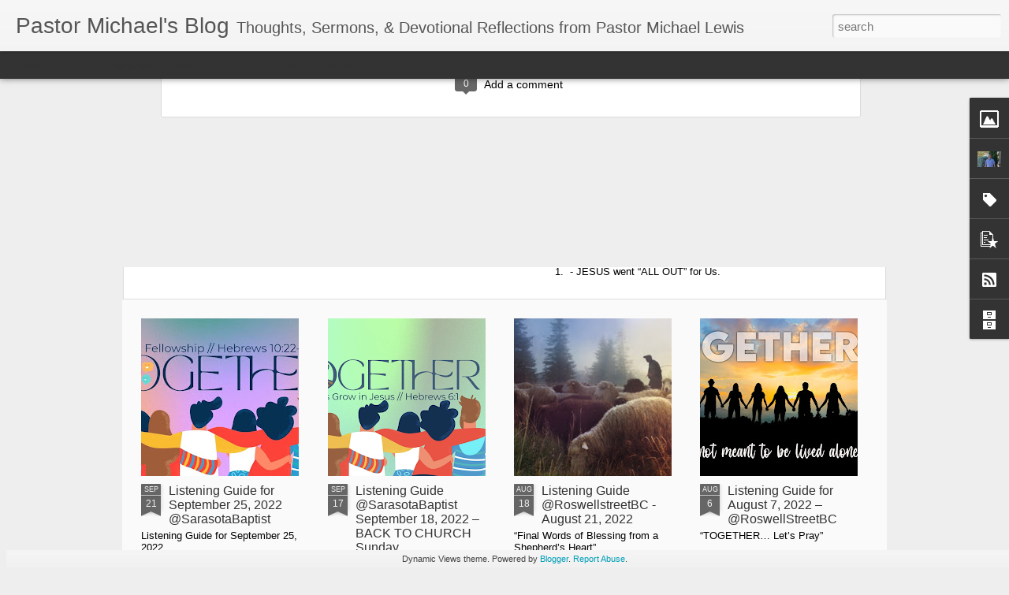

--- FILE ---
content_type: text/javascript; charset=UTF-8
request_url: https://mlewis.pastorforpastorsblog.com/?v=0&action=initial&widgetId=PopularPosts2&responseType=js&xssi_token=AOuZoY4QJoEy60quu5nlzITcJScybtN3BA%3A1768721562468
body_size: 2732
content:
try {
_WidgetManager._HandleControllerResult('PopularPosts2', 'initial',{'title': 'Popular Posts', 'showSnippets': true, 'showThumbnails': true, 'thumbnailSize': 72, 'showAuthor': false, 'showDate': false, 'posts': [{'id': '6774944595135911771', 'title': 'SERMON - \x22Prayer is our most Powerful Weapon\x22 11.12.2017', 'href': 'https://mlewis.pastorforpastorsblog.com/2015/08/sermon-prayer-is-our-most-powerful.html', 'snippet': '     Sermon Series: \u2018War Room\u2019 - 2   Roswell Street Baptist Church   November 12, 2017 10:30 a.m.         \u201cPrayer is Your Most Powerful Weap...', 'thumbnail': 'https://blogger.googleusercontent.com/img/b/R29vZ2xl/AVvXsEjP5ivC4FUAvcNhtvXqu0YUUbXnNZrbxV6bzYWNNnZWZew9DWzuw2KstewpcDnYRRlaVAE5z4LB4c0yFfeit_fjz8BqUGs4WTq89y7L0vqKO9GFuHMuGF3G-AiqWksfnENkI0Q/s72-c/Unknown-2.jpeg', 'featuredImage': 'https://blogger.googleusercontent.com/img/b/R29vZ2xl/AVvXsEjP5ivC4FUAvcNhtvXqu0YUUbXnNZrbxV6bzYWNNnZWZew9DWzuw2KstewpcDnYRRlaVAE5z4LB4c0yFfeit_fjz8BqUGs4WTq89y7L0vqKO9GFuHMuGF3G-AiqWksfnENkI0Q/s320/Unknown-2.jpeg'}, {'id': '8783371762720750843', 'title': '\u201cThe UNSHAKABLE Foundation of GOD\u2019S WORD\u201d Hebrews 4: 12 Sermon Notes ', 'href': 'https://mlewis.pastorforpastorsblog.com/2020/09/the-unshakable-foundation-of-gods-word.html', 'snippet': '\xa0 Sermon Series: \xa0UNSHAKABLE Foundations #2 of 3 Roswell Street Baptist Church \u2013 Marietta, Ga September 6, 2020 \u2013 10: 30 a.m. \xa0 \u201cThe UNSHAKA...', 'thumbnail': 'https://blogger.googleusercontent.com/img/b/R29vZ2xl/AVvXsEh8tGjCAHSoaRsLuRy2JIp0FB-ZUnIXuqoNQUSXKCOWA-DlWvTVe1aw88rVqsFZNRn7eLCRLv4PSeW7OS_weIn0SDuso_ulrJA-r2R_R9JhmqePsgmyUv1vhxRHMQfBUvKKMv0/s72-c/2020_Unshakable+Foundations+600+DPI+3.jpg', 'featuredImage': 'https://blogger.googleusercontent.com/img/b/R29vZ2xl/AVvXsEh8tGjCAHSoaRsLuRy2JIp0FB-ZUnIXuqoNQUSXKCOWA-DlWvTVe1aw88rVqsFZNRn7eLCRLv4PSeW7OS_weIn0SDuso_ulrJA-r2R_R9JhmqePsgmyUv1vhxRHMQfBUvKKMv0/s640/2020_Unshakable+Foundations+600+DPI+3.jpg'}, {'id': '8922755111799860451', 'title': 'Listening Guide: TOGETHER #6 of 7  October 9, 2022 \u2013 9 \x26 10: 30 a.m.  @SarasotaBaptist', 'href': 'https://mlewis.pastorforpastorsblog.com/2022/10/listening-guide-together-6-of-7-october.html', 'snippet': '\xa0 TOGETHER Let\u2019s go \u201cAll Out\u201d for Jesus\xa0 in response to the Spirit\u2019s calling in this text \u201c Let us go to Jesus outside the gate.\u201d \xa0 Why shou...', 'thumbnail': 'https://blogger.googleusercontent.com/img/b/R29vZ2xl/AVvXsEj0XNZiNkRn6P9nGAuWqr8UMJwqok5-iKjDM8ntbPq_PeB5DltArvcF1f2NYLL_Y-ltdP1PXO79u0UAc11HNNG-70tHl_DZLK5_itLq56JhyRgLG6qdz_7RsAAoHe4E30cU7pX-AitLkV-udevyXvW9ltWXVH31ZZW1FzGMi2oy-myrQdU/s72-w640-c-h230/Graphic%20Wide.jpg', 'featuredImage': 'https://blogger.googleusercontent.com/img/b/R29vZ2xl/AVvXsEj0XNZiNkRn6P9nGAuWqr8UMJwqok5-iKjDM8ntbPq_PeB5DltArvcF1f2NYLL_Y-ltdP1PXO79u0UAc11HNNG-70tHl_DZLK5_itLq56JhyRgLG6qdz_7RsAAoHe4E30cU7pX-AitLkV-udevyXvW9ltWXVH31ZZW1FzGMi2oy-myrQdU/w640-h230/Graphic%20Wide.jpg'}, {'id': '9065739951319874320', 'title': 'FOCUS - Sermon on Hebrews 12: 1-3', 'href': 'https://mlewis.pastorforpastorsblog.com/2014/02/focus-sermon-on-hebrews-12-1-3.html', 'snippet': '  Sermon for FBC Rincon, Ga   February 16, 2014 a.m services     \u201cFOCUS\u201d   Hebrews 12: 1-3     Introduction:     Hebrews 12: 1-3     \u201cTheref...'}, {'id': '4375575714179855842', 'title': 'SERMON - War Room - Ezekiel 22: 30 ', 'href': 'https://mlewis.pastorforpastorsblog.com/2015/08/sermon-war-room-ezekiel-22-30.html', 'snippet': '  Sermon Series: War Room \u2013 4   August 28, 2015       \u201cWar Room -\xa0 Standing in the Gap for others\u201d     Ezekiel 22:30     Introduction:     Q...', 'thumbnail': 'https://blogger.googleusercontent.com/img/b/R29vZ2xl/AVvXsEjRp57b3Akf916dji9fgQw9jagfVZrChjilkI_PWrg2LlixQnR7glV4wrBmQpWsHs2aTSGMsJhDIJfKMNLRMzWcguPEID_VULEMC75Fq7OxMYQgSadXbgja-8jhAlEPGFCbWwE/s72-c/images-48.jpeg', 'featuredImage': 'https://blogger.googleusercontent.com/img/b/R29vZ2xl/AVvXsEjRp57b3Akf916dji9fgQw9jagfVZrChjilkI_PWrg2LlixQnR7glV4wrBmQpWsHs2aTSGMsJhDIJfKMNLRMzWcguPEID_VULEMC75Fq7OxMYQgSadXbgja-8jhAlEPGFCbWwE/s320/images-48.jpeg'}, {'id': '7088958760188278006', 'title': 'The Difference between a Hearer \x26 a Doer of the Word', 'href': 'https://mlewis.pastorforpastorsblog.com/2012/11/the-difference-between-hearer-doer-of.html', 'snippet': '  This week of Thanksgiving I am deeply grateful for special times spent with family! We were so blessed to have my Dad, mom, and Uncle Bill...', 'thumbnail': 'https://blogger.googleusercontent.com/img/b/R29vZ2xl/AVvXsEgEINf8taUziTGoQZeJ36p1tAN5PisMrHN8zkUo0EFQHCqyOAJXpQVAE2bXuhRcqLQsVYu19eRwGkTen65ouonOa_pXFM-2R9cVullow__m6sACnEuZqjz2GWgEToUtB1cM2Nc-/s72-c/IMG_6513.jpg', 'featuredImage': 'https://blogger.googleusercontent.com/img/b/R29vZ2xl/AVvXsEgEINf8taUziTGoQZeJ36p1tAN5PisMrHN8zkUo0EFQHCqyOAJXpQVAE2bXuhRcqLQsVYu19eRwGkTen65ouonOa_pXFM-2R9cVullow__m6sACnEuZqjz2GWgEToUtB1cM2Nc-/s320/IMG_6513.jpg'}, {'id': '2894592784621232072', 'title': 'Highlights of Great Commission Baptist Convention June 2022 #SBC22', 'href': 'https://mlewis.pastorforpastorsblog.com/2022/06/highlights-of-great-commission-baptist.html', 'snippet': '\xa0 Roswell Street Family, \xa0 It was an honor for Liliana and me to represent our church body as elected messengers to our annual Great Commiss...', 'thumbnail': 'https://blogger.googleusercontent.com/img/b/R29vZ2xl/AVvXsEg4hoExi3fNTRhVDvvHAN9cjzKeOo4JKPmnS0Helya-GntdHJdVXYEhpjj6aE7d3A31wSQniDu2G9V7QaA2jjwxX1D7HWlV8phAzinw8NKGyb8gQB9z1ow1N9PHX5xTwwxhUfs8kaTiVn2Qx0QFK3LTDqjnucaqbtyFALx6qf8s6nFx9_Y/s72-c/IMG_8624.HEIC', 'featuredImage': 'https://blogger.googleusercontent.com/img/b/R29vZ2xl/AVvXsEg4hoExi3fNTRhVDvvHAN9cjzKeOo4JKPmnS0Helya-GntdHJdVXYEhpjj6aE7d3A31wSQniDu2G9V7QaA2jjwxX1D7HWlV8phAzinw8NKGyb8gQB9z1ow1N9PHX5xTwwxhUfs8kaTiVn2Qx0QFK3LTDqjnucaqbtyFALx6qf8s6nFx9_Y/s320/IMG_8624.HEIC'}, {'id': '5478113542972876876', 'title': '\u201cGetting a Grip on FEAR\u201d 2 Timothy 1: 7   - Aug. 22 2021', 'href': 'https://mlewis.pastorforpastorsblog.com/2021/08/getting-grip-on-fear-2-timothy-1-7-aug.html', 'snippet': '\xa0 Listening Guide: \xa0 EMOTIONS \xa0 #4 of 6 August 22, 2021 10: 30 a.m.\xa0 @RoswellStBC \u2013 Marietta, Ga\xa0 \xa0 \u201cGetting a Grip on FEAR\u201d 2 Timothy 1: 7 ...', 'thumbnail': 'https://blogger.googleusercontent.com/img/a/AVvXsEiYega40yPyN3P7Qfn4-ByfmrZ5VFFIjehFfWVr0Kh8GM8TsHAsyOevNgCOrvtOf8jh3V2DEzUFGFKwIOv9K780dr6JAVSIZbVKWf5mM5ae0Igw4ZYPX31SxqoSS0P8a0ioGIKt_K1zUs1VLk6NdzMBfhu2ZOA5b-6o2Sbtut6CYEBqPK8\x3ds72-c', 'featuredImage': 'https://blogger.googleusercontent.com/img/a/AVvXsEiYega40yPyN3P7Qfn4-ByfmrZ5VFFIjehFfWVr0Kh8GM8TsHAsyOevNgCOrvtOf8jh3V2DEzUFGFKwIOv9K780dr6JAVSIZbVKWf5mM5ae0Igw4ZYPX31SxqoSS0P8a0ioGIKt_K1zUs1VLk6NdzMBfhu2ZOA5b-6o2Sbtut6CYEBqPK8\x3ds320'}, {'id': '1665749542521021955', 'title': 'Sermon Notes from Jeremiah 15: 16 - Preached 12/29 at FBCWoodstock, Ga', 'href': 'https://mlewis.pastorforpastorsblog.com/2013/12/sermon-notes-from-jeremiah-15-16.html', 'snippet': '        \u201cBegin the New Year with the Basics!\u201d   Jeremiah 15: 16     Introduction:     Jeremiah 15: 16   \xa0\xa0\xa0\xa0\xa0\xa0\xa0\xa0\xa0\xa0\xa0\xa0\xa0 \u201cYour words were found...'}, {'id': '1948401226430264151', 'title': 'Be alert of spiritual ambush of the enemy', 'href': 'https://mlewis.pastorforpastorsblog.com/2015/04/be-alert-of-spiritual-ambush-of-enemy.html', 'snippet': '   A soldier in combat maintains alertness to the  ambush attacks of the enemy; so must the  servant of Christ, for we fight an invisible en...', 'thumbnail': 'https://blogger.googleusercontent.com/img/b/R29vZ2xl/AVvXsEj7VFiw786CjRL6HcTKvcYMO0tVqPBCUib_CI-wBlsk8y19tNPrhbHUbvNGcvqcOeLgF-AkOBdSalKVlNMdZb1ubd_e1Ssj0MdbFXkRE1s3CDHVCsZOb4hiJpfRj-guW4MtgCw/s72-c/images-7.jpeg', 'featuredImage': 'https://blogger.googleusercontent.com/img/b/R29vZ2xl/AVvXsEj7VFiw786CjRL6HcTKvcYMO0tVqPBCUib_CI-wBlsk8y19tNPrhbHUbvNGcvqcOeLgF-AkOBdSalKVlNMdZb1ubd_e1Ssj0MdbFXkRE1s3CDHVCsZOb4hiJpfRj-guW4MtgCw/s1600/images-7.jpeg'}]});
} catch (e) {
  if (typeof log != 'undefined') {
    log('HandleControllerResult failed: ' + e);
  }
}
